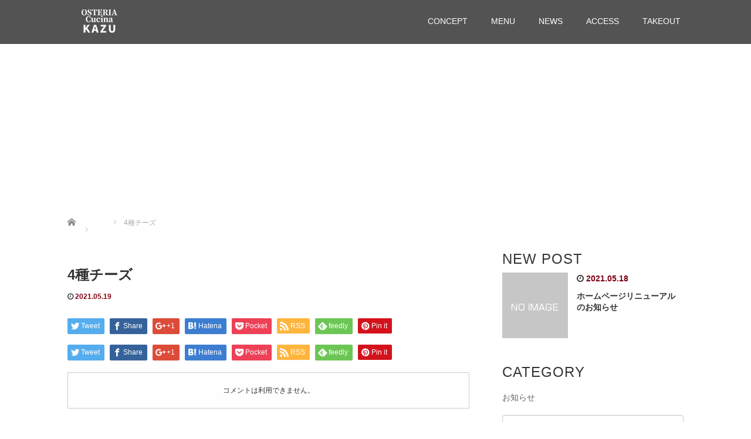

--- FILE ---
content_type: text/html; charset=UTF-8
request_url: https://cucina-kazu.com/menu/4%E7%A8%AE%E3%83%81%E3%83%BC%E3%82%BA/
body_size: 13300
content:
<!DOCTYPE html>
<html lang="ja">
<head>
  <meta charset="UTF-8">
  <meta name="viewport" content="width=device-width">
  <meta http-equiv="X-UA-Compatible" content="IE=edge">
  <meta name="format-detection" content="telephone=no">

  <title>4種チーズ | オステリア クチーナ カズ｜黄色いてんとう虫が目印のイタリア料理店</title>
  <meta name="description" content="...">

  
  <link rel="profile" href="http://gmpg.org/xfn/11">
  <link rel="pingback" href="https://cucina-kazu.com/xmlrpc.php">

    <meta name='robots' content='max-image-preview:large' />
<link rel='dns-prefetch' href='//ajax.googleapis.com' />
<link rel="alternate" type="application/rss+xml" title="オステリア クチーナ カズ｜黄色いてんとう虫が目印のイタリア料理店 &raquo; フィード" href="https://cucina-kazu.com/feed/" />
<link rel="alternate" type="application/rss+xml" title="オステリア クチーナ カズ｜黄色いてんとう虫が目印のイタリア料理店 &raquo; コメントフィード" href="https://cucina-kazu.com/comments/feed/" />
<link rel="alternate" title="oEmbed (JSON)" type="application/json+oembed" href="https://cucina-kazu.com/wp-json/oembed/1.0/embed?url=https%3A%2F%2Fcucina-kazu.com%2Fmenu%2F4%25e7%25a8%25ae%25e3%2583%2581%25e3%2583%25bc%25e3%2582%25ba%2F" />
<link rel="alternate" title="oEmbed (XML)" type="text/xml+oembed" href="https://cucina-kazu.com/wp-json/oembed/1.0/embed?url=https%3A%2F%2Fcucina-kazu.com%2Fmenu%2F4%25e7%25a8%25ae%25e3%2583%2581%25e3%2583%25bc%25e3%2582%25ba%2F&#038;format=xml" />
<style id='wp-img-auto-sizes-contain-inline-css' type='text/css'>
img:is([sizes=auto i],[sizes^="auto," i]){contain-intrinsic-size:3000px 1500px}
/*# sourceURL=wp-img-auto-sizes-contain-inline-css */
</style>
<style id='wp-emoji-styles-inline-css' type='text/css'>

	img.wp-smiley, img.emoji {
		display: inline !important;
		border: none !important;
		box-shadow: none !important;
		height: 1em !important;
		width: 1em !important;
		margin: 0 0.07em !important;
		vertical-align: -0.1em !important;
		background: none !important;
		padding: 0 !important;
	}
/*# sourceURL=wp-emoji-styles-inline-css */
</style>
<style id='wp-block-library-inline-css' type='text/css'>
:root{--wp-block-synced-color:#7a00df;--wp-block-synced-color--rgb:122,0,223;--wp-bound-block-color:var(--wp-block-synced-color);--wp-editor-canvas-background:#ddd;--wp-admin-theme-color:#007cba;--wp-admin-theme-color--rgb:0,124,186;--wp-admin-theme-color-darker-10:#006ba1;--wp-admin-theme-color-darker-10--rgb:0,107,160.5;--wp-admin-theme-color-darker-20:#005a87;--wp-admin-theme-color-darker-20--rgb:0,90,135;--wp-admin-border-width-focus:2px}@media (min-resolution:192dpi){:root{--wp-admin-border-width-focus:1.5px}}.wp-element-button{cursor:pointer}:root .has-very-light-gray-background-color{background-color:#eee}:root .has-very-dark-gray-background-color{background-color:#313131}:root .has-very-light-gray-color{color:#eee}:root .has-very-dark-gray-color{color:#313131}:root .has-vivid-green-cyan-to-vivid-cyan-blue-gradient-background{background:linear-gradient(135deg,#00d084,#0693e3)}:root .has-purple-crush-gradient-background{background:linear-gradient(135deg,#34e2e4,#4721fb 50%,#ab1dfe)}:root .has-hazy-dawn-gradient-background{background:linear-gradient(135deg,#faaca8,#dad0ec)}:root .has-subdued-olive-gradient-background{background:linear-gradient(135deg,#fafae1,#67a671)}:root .has-atomic-cream-gradient-background{background:linear-gradient(135deg,#fdd79a,#004a59)}:root .has-nightshade-gradient-background{background:linear-gradient(135deg,#330968,#31cdcf)}:root .has-midnight-gradient-background{background:linear-gradient(135deg,#020381,#2874fc)}:root{--wp--preset--font-size--normal:16px;--wp--preset--font-size--huge:42px}.has-regular-font-size{font-size:1em}.has-larger-font-size{font-size:2.625em}.has-normal-font-size{font-size:var(--wp--preset--font-size--normal)}.has-huge-font-size{font-size:var(--wp--preset--font-size--huge)}.has-text-align-center{text-align:center}.has-text-align-left{text-align:left}.has-text-align-right{text-align:right}.has-fit-text{white-space:nowrap!important}#end-resizable-editor-section{display:none}.aligncenter{clear:both}.items-justified-left{justify-content:flex-start}.items-justified-center{justify-content:center}.items-justified-right{justify-content:flex-end}.items-justified-space-between{justify-content:space-between}.screen-reader-text{border:0;clip-path:inset(50%);height:1px;margin:-1px;overflow:hidden;padding:0;position:absolute;width:1px;word-wrap:normal!important}.screen-reader-text:focus{background-color:#ddd;clip-path:none;color:#444;display:block;font-size:1em;height:auto;left:5px;line-height:normal;padding:15px 23px 14px;text-decoration:none;top:5px;width:auto;z-index:100000}html :where(.has-border-color){border-style:solid}html :where([style*=border-top-color]){border-top-style:solid}html :where([style*=border-right-color]){border-right-style:solid}html :where([style*=border-bottom-color]){border-bottom-style:solid}html :where([style*=border-left-color]){border-left-style:solid}html :where([style*=border-width]){border-style:solid}html :where([style*=border-top-width]){border-top-style:solid}html :where([style*=border-right-width]){border-right-style:solid}html :where([style*=border-bottom-width]){border-bottom-style:solid}html :where([style*=border-left-width]){border-left-style:solid}html :where(img[class*=wp-image-]){height:auto;max-width:100%}:where(figure){margin:0 0 1em}html :where(.is-position-sticky){--wp-admin--admin-bar--position-offset:var(--wp-admin--admin-bar--height,0px)}@media screen and (max-width:600px){html :where(.is-position-sticky){--wp-admin--admin-bar--position-offset:0px}}

/*# sourceURL=wp-block-library-inline-css */
</style><style id='global-styles-inline-css' type='text/css'>
:root{--wp--preset--aspect-ratio--square: 1;--wp--preset--aspect-ratio--4-3: 4/3;--wp--preset--aspect-ratio--3-4: 3/4;--wp--preset--aspect-ratio--3-2: 3/2;--wp--preset--aspect-ratio--2-3: 2/3;--wp--preset--aspect-ratio--16-9: 16/9;--wp--preset--aspect-ratio--9-16: 9/16;--wp--preset--color--black: #000000;--wp--preset--color--cyan-bluish-gray: #abb8c3;--wp--preset--color--white: #ffffff;--wp--preset--color--pale-pink: #f78da7;--wp--preset--color--vivid-red: #cf2e2e;--wp--preset--color--luminous-vivid-orange: #ff6900;--wp--preset--color--luminous-vivid-amber: #fcb900;--wp--preset--color--light-green-cyan: #7bdcb5;--wp--preset--color--vivid-green-cyan: #00d084;--wp--preset--color--pale-cyan-blue: #8ed1fc;--wp--preset--color--vivid-cyan-blue: #0693e3;--wp--preset--color--vivid-purple: #9b51e0;--wp--preset--gradient--vivid-cyan-blue-to-vivid-purple: linear-gradient(135deg,rgb(6,147,227) 0%,rgb(155,81,224) 100%);--wp--preset--gradient--light-green-cyan-to-vivid-green-cyan: linear-gradient(135deg,rgb(122,220,180) 0%,rgb(0,208,130) 100%);--wp--preset--gradient--luminous-vivid-amber-to-luminous-vivid-orange: linear-gradient(135deg,rgb(252,185,0) 0%,rgb(255,105,0) 100%);--wp--preset--gradient--luminous-vivid-orange-to-vivid-red: linear-gradient(135deg,rgb(255,105,0) 0%,rgb(207,46,46) 100%);--wp--preset--gradient--very-light-gray-to-cyan-bluish-gray: linear-gradient(135deg,rgb(238,238,238) 0%,rgb(169,184,195) 100%);--wp--preset--gradient--cool-to-warm-spectrum: linear-gradient(135deg,rgb(74,234,220) 0%,rgb(151,120,209) 20%,rgb(207,42,186) 40%,rgb(238,44,130) 60%,rgb(251,105,98) 80%,rgb(254,248,76) 100%);--wp--preset--gradient--blush-light-purple: linear-gradient(135deg,rgb(255,206,236) 0%,rgb(152,150,240) 100%);--wp--preset--gradient--blush-bordeaux: linear-gradient(135deg,rgb(254,205,165) 0%,rgb(254,45,45) 50%,rgb(107,0,62) 100%);--wp--preset--gradient--luminous-dusk: linear-gradient(135deg,rgb(255,203,112) 0%,rgb(199,81,192) 50%,rgb(65,88,208) 100%);--wp--preset--gradient--pale-ocean: linear-gradient(135deg,rgb(255,245,203) 0%,rgb(182,227,212) 50%,rgb(51,167,181) 100%);--wp--preset--gradient--electric-grass: linear-gradient(135deg,rgb(202,248,128) 0%,rgb(113,206,126) 100%);--wp--preset--gradient--midnight: linear-gradient(135deg,rgb(2,3,129) 0%,rgb(40,116,252) 100%);--wp--preset--font-size--small: 13px;--wp--preset--font-size--medium: 20px;--wp--preset--font-size--large: 36px;--wp--preset--font-size--x-large: 42px;--wp--preset--spacing--20: 0.44rem;--wp--preset--spacing--30: 0.67rem;--wp--preset--spacing--40: 1rem;--wp--preset--spacing--50: 1.5rem;--wp--preset--spacing--60: 2.25rem;--wp--preset--spacing--70: 3.38rem;--wp--preset--spacing--80: 5.06rem;--wp--preset--shadow--natural: 6px 6px 9px rgba(0, 0, 0, 0.2);--wp--preset--shadow--deep: 12px 12px 50px rgba(0, 0, 0, 0.4);--wp--preset--shadow--sharp: 6px 6px 0px rgba(0, 0, 0, 0.2);--wp--preset--shadow--outlined: 6px 6px 0px -3px rgb(255, 255, 255), 6px 6px rgb(0, 0, 0);--wp--preset--shadow--crisp: 6px 6px 0px rgb(0, 0, 0);}:where(.is-layout-flex){gap: 0.5em;}:where(.is-layout-grid){gap: 0.5em;}body .is-layout-flex{display: flex;}.is-layout-flex{flex-wrap: wrap;align-items: center;}.is-layout-flex > :is(*, div){margin: 0;}body .is-layout-grid{display: grid;}.is-layout-grid > :is(*, div){margin: 0;}:where(.wp-block-columns.is-layout-flex){gap: 2em;}:where(.wp-block-columns.is-layout-grid){gap: 2em;}:where(.wp-block-post-template.is-layout-flex){gap: 1.25em;}:where(.wp-block-post-template.is-layout-grid){gap: 1.25em;}.has-black-color{color: var(--wp--preset--color--black) !important;}.has-cyan-bluish-gray-color{color: var(--wp--preset--color--cyan-bluish-gray) !important;}.has-white-color{color: var(--wp--preset--color--white) !important;}.has-pale-pink-color{color: var(--wp--preset--color--pale-pink) !important;}.has-vivid-red-color{color: var(--wp--preset--color--vivid-red) !important;}.has-luminous-vivid-orange-color{color: var(--wp--preset--color--luminous-vivid-orange) !important;}.has-luminous-vivid-amber-color{color: var(--wp--preset--color--luminous-vivid-amber) !important;}.has-light-green-cyan-color{color: var(--wp--preset--color--light-green-cyan) !important;}.has-vivid-green-cyan-color{color: var(--wp--preset--color--vivid-green-cyan) !important;}.has-pale-cyan-blue-color{color: var(--wp--preset--color--pale-cyan-blue) !important;}.has-vivid-cyan-blue-color{color: var(--wp--preset--color--vivid-cyan-blue) !important;}.has-vivid-purple-color{color: var(--wp--preset--color--vivid-purple) !important;}.has-black-background-color{background-color: var(--wp--preset--color--black) !important;}.has-cyan-bluish-gray-background-color{background-color: var(--wp--preset--color--cyan-bluish-gray) !important;}.has-white-background-color{background-color: var(--wp--preset--color--white) !important;}.has-pale-pink-background-color{background-color: var(--wp--preset--color--pale-pink) !important;}.has-vivid-red-background-color{background-color: var(--wp--preset--color--vivid-red) !important;}.has-luminous-vivid-orange-background-color{background-color: var(--wp--preset--color--luminous-vivid-orange) !important;}.has-luminous-vivid-amber-background-color{background-color: var(--wp--preset--color--luminous-vivid-amber) !important;}.has-light-green-cyan-background-color{background-color: var(--wp--preset--color--light-green-cyan) !important;}.has-vivid-green-cyan-background-color{background-color: var(--wp--preset--color--vivid-green-cyan) !important;}.has-pale-cyan-blue-background-color{background-color: var(--wp--preset--color--pale-cyan-blue) !important;}.has-vivid-cyan-blue-background-color{background-color: var(--wp--preset--color--vivid-cyan-blue) !important;}.has-vivid-purple-background-color{background-color: var(--wp--preset--color--vivid-purple) !important;}.has-black-border-color{border-color: var(--wp--preset--color--black) !important;}.has-cyan-bluish-gray-border-color{border-color: var(--wp--preset--color--cyan-bluish-gray) !important;}.has-white-border-color{border-color: var(--wp--preset--color--white) !important;}.has-pale-pink-border-color{border-color: var(--wp--preset--color--pale-pink) !important;}.has-vivid-red-border-color{border-color: var(--wp--preset--color--vivid-red) !important;}.has-luminous-vivid-orange-border-color{border-color: var(--wp--preset--color--luminous-vivid-orange) !important;}.has-luminous-vivid-amber-border-color{border-color: var(--wp--preset--color--luminous-vivid-amber) !important;}.has-light-green-cyan-border-color{border-color: var(--wp--preset--color--light-green-cyan) !important;}.has-vivid-green-cyan-border-color{border-color: var(--wp--preset--color--vivid-green-cyan) !important;}.has-pale-cyan-blue-border-color{border-color: var(--wp--preset--color--pale-cyan-blue) !important;}.has-vivid-cyan-blue-border-color{border-color: var(--wp--preset--color--vivid-cyan-blue) !important;}.has-vivid-purple-border-color{border-color: var(--wp--preset--color--vivid-purple) !important;}.has-vivid-cyan-blue-to-vivid-purple-gradient-background{background: var(--wp--preset--gradient--vivid-cyan-blue-to-vivid-purple) !important;}.has-light-green-cyan-to-vivid-green-cyan-gradient-background{background: var(--wp--preset--gradient--light-green-cyan-to-vivid-green-cyan) !important;}.has-luminous-vivid-amber-to-luminous-vivid-orange-gradient-background{background: var(--wp--preset--gradient--luminous-vivid-amber-to-luminous-vivid-orange) !important;}.has-luminous-vivid-orange-to-vivid-red-gradient-background{background: var(--wp--preset--gradient--luminous-vivid-orange-to-vivid-red) !important;}.has-very-light-gray-to-cyan-bluish-gray-gradient-background{background: var(--wp--preset--gradient--very-light-gray-to-cyan-bluish-gray) !important;}.has-cool-to-warm-spectrum-gradient-background{background: var(--wp--preset--gradient--cool-to-warm-spectrum) !important;}.has-blush-light-purple-gradient-background{background: var(--wp--preset--gradient--blush-light-purple) !important;}.has-blush-bordeaux-gradient-background{background: var(--wp--preset--gradient--blush-bordeaux) !important;}.has-luminous-dusk-gradient-background{background: var(--wp--preset--gradient--luminous-dusk) !important;}.has-pale-ocean-gradient-background{background: var(--wp--preset--gradient--pale-ocean) !important;}.has-electric-grass-gradient-background{background: var(--wp--preset--gradient--electric-grass) !important;}.has-midnight-gradient-background{background: var(--wp--preset--gradient--midnight) !important;}.has-small-font-size{font-size: var(--wp--preset--font-size--small) !important;}.has-medium-font-size{font-size: var(--wp--preset--font-size--medium) !important;}.has-large-font-size{font-size: var(--wp--preset--font-size--large) !important;}.has-x-large-font-size{font-size: var(--wp--preset--font-size--x-large) !important;}
/*# sourceURL=global-styles-inline-css */
</style>

<style id='classic-theme-styles-inline-css' type='text/css'>
/*! This file is auto-generated */
.wp-block-button__link{color:#fff;background-color:#32373c;border-radius:9999px;box-shadow:none;text-decoration:none;padding:calc(.667em + 2px) calc(1.333em + 2px);font-size:1.125em}.wp-block-file__button{background:#32373c;color:#fff;text-decoration:none}
/*# sourceURL=/wp-includes/css/classic-themes.min.css */
</style>
<link rel='stylesheet' id='_tk-bootstrap-wp-css' href='https://cucina-kazu.com/wp-content/themes/amore_tcd028/includes/css/bootstrap-wp.css?ver=4.1.6' type='text/css' media='all' />
<link rel='stylesheet' id='_tk-bootstrap-css' href='https://cucina-kazu.com/wp-content/themes/amore_tcd028/includes/resources/bootstrap/css/bootstrap.min.css?ver=4.1.6' type='text/css' media='all' />
<link rel='stylesheet' id='_tk-font-awesome-css' href='https://cucina-kazu.com/wp-content/themes/amore_tcd028/includes/css/font-awesome.min.css?ver=4.1.0' type='text/css' media='all' />
<link rel='stylesheet' id='_tk-style-css' href='https://cucina-kazu.com/wp-content/themes/amore_tcd028/style.css?ver=4.1.6' type='text/css' media='all' />
<script type="text/javascript" src="https://ajax.googleapis.com/ajax/libs/jquery/1.11.3/jquery.min.js?ver=6.9" id="jquery-js"></script>
<script type="text/javascript" src="https://cucina-kazu.com/wp-content/themes/amore_tcd028/includes/resources/bootstrap/js/bootstrap.js?ver=6.9" id="_tk-bootstrapjs-js"></script>
<script type="text/javascript" src="https://cucina-kazu.com/wp-content/themes/amore_tcd028/includes/js/bootstrap-wp.js?ver=6.9" id="_tk-bootstrapwp-js"></script>
<link rel="https://api.w.org/" href="https://cucina-kazu.com/wp-json/" /><link rel="alternate" title="JSON" type="application/json" href="https://cucina-kazu.com/wp-json/wp/v2/menu/132" /><link rel="canonical" href="https://cucina-kazu.com/menu/4%e7%a8%ae%e3%83%81%e3%83%bc%e3%82%ba/" />
<link rel='shortlink' href='https://cucina-kazu.com/?p=132' />
<link rel="icon" href="https://cucina-kazu.com/wp-content/uploads/2021/05/favicon-76x76.jpg" sizes="32x32" />
<link rel="icon" href="https://cucina-kazu.com/wp-content/uploads/2021/05/favicon-300x300.jpg" sizes="192x192" />
<link rel="apple-touch-icon" href="https://cucina-kazu.com/wp-content/uploads/2021/05/favicon-300x300.jpg" />
<meta name="msapplication-TileImage" content="https://cucina-kazu.com/wp-content/uploads/2021/05/favicon-300x300.jpg" />
  
  <link rel="stylesheet" media="screen and (max-width:771px)" href="https://cucina-kazu.com/wp-content/themes/amore_tcd028/footer-bar/footer-bar.css?ver=4.1.6">

  <script type="text/javascript" src="https://cucina-kazu.com/wp-content/themes/amore_tcd028/js/jquery.elevatezoom.js"></script>
  <script type="text/javascript" src="https://cucina-kazu.com/wp-content/themes/amore_tcd028/parallax.js"></script>
  <script type="text/javascript" src="https://cucina-kazu.com/wp-content/themes/amore_tcd028/js/jscript.js"></script>
  
  <script type="text/javascript">
    jQuery(function() {
      jQuery(".zoom").elevateZoom({
        zoomType : "inner",
        zoomWindowFadeIn: 500,
        zoomWindowFadeOut: 500,
        easing : true
      });
    });
  </script>
  <script>
    (function(d) {
      var config = {
        kitId: 'lvz4hza',
        scriptTimeout: 3000,
        async: true
      },
      h=d.documentElement,t=setTimeout(function(){h.className=h.className.replace(/\bwf-loading\b/g,"")+" wf-inactive";},config.scriptTimeout),tk=d.createElement("script"),f=false,s=d.getElementsByTagName("script")[0],a;h.className+=" wf-loading";tk.src='https://use.typekit.net/'+config.kitId+'.js';tk.async=true;tk.onload=tk.onreadystatechange=function(){a=this.readyState;if(f||a&&a!="complete"&&a!="loaded")return;f=true;clearTimeout(t);try{Typekit.load(config)}catch(e){}};s.parentNode.insertBefore(tk,s)
    })(document);
  </script>
  <script type="text/javascript" src="https://cucina-kazu.com/wp-content/themes/amore_tcd028/js/syncertel.js"></script>

  <link rel="stylesheet" media="screen and (max-width:991px)" href="https://cucina-kazu.com/wp-content/themes/amore_tcd028/responsive.css?ver=4.1.6">
  <link rel="stylesheet" href="//maxcdn.bootstrapcdn.com/font-awesome/4.3.0/css/font-awesome.min.css">
  <link rel="stylesheet" href="https://cucina-kazu.com/wp-content/themes/amore_tcd028/amore.css?ver=4.1.6" type="text/css" />
  <link rel="stylesheet" href="https://cucina-kazu.com/wp-content/themes/amore_tcd028/comment-style.css?ver=4.1.6" type="text/css" />
  <style type="text/css">
          .site-navigation{position:fixed;}
    
  .fa, .wp-icon a:before {display:inline-block;font:normal normal normal 14px/1 FontAwesome;font-size:inherit;text-rendering:auto;-webkit-font-smoothing:antialiased;-moz-osx-font-smoothing:grayscale;transform:translate(0, 0)}
  .fa-phone:before, .wp-icon.wp-fa-phone a:before {content:"\f095"; margin-right:5px;}

  body { font-size:14px; }
  a {color: #800011;}
  a:hover, #bread_crumb li.home a:hover:before {color: #AAAAAA;}
  #global_menu ul ul li a{background:#800011;}
  #global_menu ul ul li a:hover{background:#AAAAAA;}
  #previous_next_post a:hover{
    background: #AAAAAA;
  }
  .social-icon:hover{
    background-color: #800011 !important;
  }
  .up-arrow:hover{
    background-color: #800011 !important;
  }

  .menu-item:hover *:not(.dropdown-menu *){
    color: #800011 !important;
  }
  .menu-item a:hover {
    color: #800011 !important;
  }
  .button a, .pager li > a, .pager li > span{
    background-color: #AAAAAA;
  }
  .dropdown-menu .menu-item > a:hover, .button a:hover, .pager li > a:hover{
    background-color: #800011 !important;
  }
  .button-green a{
    background-color: #800011;
  }
  .button-green a:hover{
    background-color: #B30018;
  }
  .timestamp{
    color: #800011;
  }
  .blog-list-timestamp{
    color: #800011;
  }
  .footer_main, .scrolltotop{
    background-color: #222222;
  }
  .scrolltotop_arrow a:hover{
    color: #800011;
  }

  .first-h1{
    color: #FFFFFF;
    text-shadow: 0px 0px 10px #666666 !important;
  }
  .second-body, .second-body{
    color: #333333;
  }
  .top-headline.third_headline{
      color: #FFFFFF;
      text-shadow: 0px 0px 10px #666666;
  }
  .top-headline.fourth_headline{
      color: #FFFFFF;
      text-shadow: 0px 0px 10px #666666;
  }
  .top-headline.fifth_headline{
      color: #FFFFFF;
      text-shadow: 0px 0px 10px #666666;
  }

  .top-headline{
      color: #FFFFFF;
      text-shadow: 0px 0px 10px #666666;
  }

  .thumb:hover:after{
      box-shadow: inset 0 0 0 7px #800011;
  }


    p { word-wrap:break-word; }
  
  
  

</style>


</head>

<body class="wp-singular menu-template-default single single-menu postid-132 wp-theme-amore_tcd028">
  
  <div id="verytop"></div>
  <nav id="header" class="site-navigation">
      <div class="container">
      <div class="row">
        <div class="site-navigation-inner col-xs-120 no-padding" style="padding:0px">
          <div class="navbar navbar-default">
            <div class="navbar-header">
              <div id="logo-area">
                <div id='logo_image'>
<h1 id="logo" style="top:16px; left:24px;"><a href=" https://cucina-kazu.com/" title="オステリア クチーナ カズ｜黄色いてんとう虫が目印のイタリア料理店" data-label="オステリア クチーナ カズ｜黄色いてんとう虫が目印のイタリア料理店"><img class="h_logo" src="https://cucina-kazu.com/wp-content/uploads/tcd-w/logo.png?1769410883" alt="オステリア クチーナ カズ｜黄色いてんとう虫が目印のイタリア料理店" title="オステリア クチーナ カズ｜黄色いてんとう虫が目印のイタリア料理店" /></a></h1>
</div>
                              </div>

            </div>

            <!-- The WordPress Menu goes here -->
            <div class="pull-right right-menu">
                                              <div class="collapse navbar-collapse"><ul id="main-menu" class="nav navbar-nav"><li id="menu-item-30" class="menu-item menu-item-type-custom menu-item-object-custom menu-item-home menu-item-30"><a title="CONCEPT" href="https://cucina-kazu.com/#concept">CONCEPT</a></li>
<li id="menu-item-31" class="menu-item menu-item-type-custom menu-item-object-custom menu-item-home menu-item-31"><a title="MENU" href="https://cucina-kazu.com/#menu">MENU</a></li>
<li id="menu-item-32" class="menu-item menu-item-type-custom menu-item-object-custom menu-item-home menu-item-32"><a title="NEWS" href="https://cucina-kazu.com/#news">NEWS</a></li>
<li id="menu-item-33" class="menu-item menu-item-type-custom menu-item-object-custom menu-item-home menu-item-33"><a title="ACCESS" href="https://cucina-kazu.com/#access">ACCESS</a></li>
<li id="menu-item-123" class="menu-item menu-item-type-custom menu-item-object-custom menu-item-123"><a title="TAKEOUT" href="https://shop.cucina-kazu.com/">TAKEOUT</a></li>
</ul></div>                                                                <a href="#" class="menu_button"></a>
                 <div id="global_menu" class="clearfix">
                  <ul id="menu-%e3%82%b0%e3%83%ad%e3%83%bc%e3%83%90%e3%83%ab%e3%83%8a%e3%83%93" class="menu"><li class="menu-item menu-item-type-custom menu-item-object-custom menu-item-home menu-item-30"><a href="https://cucina-kazu.com/#concept">CONCEPT</a></li>
<li class="menu-item menu-item-type-custom menu-item-object-custom menu-item-home menu-item-31"><a href="https://cucina-kazu.com/#menu">MENU</a></li>
<li class="menu-item menu-item-type-custom menu-item-object-custom menu-item-home menu-item-32"><a href="https://cucina-kazu.com/#news">NEWS</a></li>
<li class="menu-item menu-item-type-custom menu-item-object-custom menu-item-home menu-item-33"><a href="https://cucina-kazu.com/#access">ACCESS</a></li>
<li class="menu-item menu-item-type-custom menu-item-object-custom menu-item-123"><a href="https://shop.cucina-kazu.com/">TAKEOUT</a></li>
</ul>                 </div>
                                           </div>

          </div><!-- .navbar -->
        </div>
      </div>
    </div><!-- .container -->
  </nav><!-- .site-navigation -->

<div class="main-content">
    <div class="amore-divider romaji" data-parallax="scroll" data-image-src="">
    <div class="container">
      <div class="row">
        <div class="col-xs-120">
          <div class="top-headline" style="margin-top: 50px; margin-bottom: -20px;"></div>
        </div>
      </div>
    </div>
  </div>
  
  <div class="container amore-inner-container" style="margin-bottom:170px">
    <div class="row">
      
      <div class="col-sm-80 no-left-padding">
    	
    		
<article id="post-132" class="post-132 menu type-menu status-publish hentry variation-takeout">
	<header class="breadcrumb">
	    
<ul id="bread_crumb" class="clearfix" itemscope itemtype="http://schema.org/BreadcrumbList">
 <li itemprop="itemListElement" itemscope itemtype="http://schema.org/ListItem" class="home"><a itemprop="item" href="https://cucina-kazu.com/"><span itemprop="name">Home</span></a><meta itemprop="position" content="1" /></li>

 <li itemprop="itemListElement" itemscope itemtype="http://schema.org/ListItem">
   <meta itemprop="position" content="2" /></li>
 <li itemprop="itemListElement" itemscope itemtype="http://schema.org/ListItem" class="last"><span itemprop="name">4種チーズ</span><meta itemprop="position" content="3" /></li>

</ul>
	
		<h2 class="page-title mt40 mb10">4種チーズ</h2>

		<div class="entry-meta mb45">
						<span class='fa fa-clock-o'></span><span class='timestamp'>&nbsp;2021.05.19</span>						<span class="categories-wrap"></span>
		</div><!-- .entry-meta -->
	</header><!-- .entry-header -->

	<div class="entry-content">
				
<!--Type1-->

<div id="share_top1">

 

<div class="sns">
<ul class="type1 clearfix">
<!--Twitterボタン-->
<li class="twitter">
<a href="http://twitter.com/share?text=4%E7%A8%AE%E3%83%81%E3%83%BC%E3%82%BA&url=https%3A%2F%2Fcucina-kazu.com%2Fmenu%2F4%25e7%25a8%25ae%25e3%2583%2581%25e3%2583%25bc%25e3%2582%25ba%2F&via=&tw_p=tweetbutton&related=" onclick="javascript:window.open(this.href, '', 'menubar=no,toolbar=no,resizable=yes,scrollbars=yes,height=400,width=600');return false;"><i class="icon-twitter"></i><span class="ttl">Tweet</span><span class="share-count"></span></a></li>

<!--Facebookボタン-->
<li class="facebook">
<a href="//www.facebook.com/sharer/sharer.php?u=https://cucina-kazu.com/menu/4%e7%a8%ae%e3%83%81%e3%83%bc%e3%82%ba/&amp;t=4%E7%A8%AE%E3%83%81%E3%83%BC%E3%82%BA" class="facebook-btn-icon-link" target="blank" rel="nofollow"><i class="icon-facebook"></i><span class="ttl">Share</span><span class="share-count"></span></a></li>

<!--Google+ボタン-->
<li class="googleplus">
<a href="https://plus.google.com/share?url=https%3A%2F%2Fcucina-kazu.com%2Fmenu%2F4%25e7%25a8%25ae%25e3%2583%2581%25e3%2583%25bc%25e3%2582%25ba%2F" onclick="javascript:window.open(this.href, '', 'menubar=no,toolbar=no,resizable=yes,scrollbars=yes,height=600,width=500');return false;"><i class="icon-google-plus"></i><span class="ttl">+1</span><span class="share-count"></span></a></li>

<!--Hatebuボタン-->
<li class="hatebu">
<a href="http://b.hatena.ne.jp/add?mode=confirm&url=https%3A%2F%2Fcucina-kazu.com%2Fmenu%2F4%25e7%25a8%25ae%25e3%2583%2581%25e3%2583%25bc%25e3%2582%25ba%2F" onclick="javascript:window.open(this.href, '', 'menubar=no,toolbar=no,resizable=yes,scrollbars=yes,height=400,width=510');return false;" ><i class="icon-hatebu"></i><span class="ttl">Hatena</span><span class="share-count"></span></a></li>

<!--Pocketボタン-->
<li class="pocket">
<a href="http://getpocket.com/edit?url=https%3A%2F%2Fcucina-kazu.com%2Fmenu%2F4%25e7%25a8%25ae%25e3%2583%2581%25e3%2583%25bc%25e3%2582%25ba%2F&title=4%E7%A8%AE%E3%83%81%E3%83%BC%E3%82%BA" target="blank"><i class="icon-pocket"></i><span class="ttl">Pocket</span><span class="share-count"></span></a></li>

<!--RSSボタン-->
<li class="rss">
<a href="https://cucina-kazu.com/feed/" target="blank"><i class="icon-rss"></i><span class="ttl">RSS</span></a></li>

<!--Feedlyボタン-->
<li class="feedly">
<a href="http://feedly.com/index.html#subscription%2Ffeed%2Fhttps://cucina-kazu.com/feed/" target="blank"><i class="icon-feedly"></i><span class="ttl">feedly</span><span class="share-count"></span></a></li>

<!--Pinterestボタン-->
<li class="pinterest">
<a rel="nofollow" target="_blank" href="https://www.pinterest.com/pin/create/button/?url=https%3A%2F%2Fcucina-kazu.com%2Fmenu%2F4%25e7%25a8%25ae%25e3%2583%2581%25e3%2583%25bc%25e3%2582%25ba%2F&media=&description=4%E7%A8%AE%E3%83%81%E3%83%BC%E3%82%BA"><i class="icon-pinterest"></i><span class="ttl">Pin&nbsp;it</span></a></li>

</ul>
</div>

</div>


<!--Type2-->

<!--Type3-->

<!--Type4-->

<!--Type5-->
						<div class="entry-content-thumbnail">
					</div>
						
		                <div style="margin-top:30px;">
		
<!--Type1-->

<div id="share_top1">

 

<div class="sns">
<ul class="type1 clearfix">
<!--Twitterボタン-->
<li class="twitter">
<a href="http://twitter.com/share?text=4%E7%A8%AE%E3%83%81%E3%83%BC%E3%82%BA&url=https%3A%2F%2Fcucina-kazu.com%2Fmenu%2F4%25e7%25a8%25ae%25e3%2583%2581%25e3%2583%25bc%25e3%2582%25ba%2F&via=&tw_p=tweetbutton&related=" onclick="javascript:window.open(this.href, '', 'menubar=no,toolbar=no,resizable=yes,scrollbars=yes,height=400,width=600');return false;"><i class="icon-twitter"></i><span class="ttl">Tweet</span><span class="share-count"></span></a></li>

<!--Facebookボタン-->
<li class="facebook">
<a href="//www.facebook.com/sharer/sharer.php?u=https://cucina-kazu.com/menu/4%e7%a8%ae%e3%83%81%e3%83%bc%e3%82%ba/&amp;t=4%E7%A8%AE%E3%83%81%E3%83%BC%E3%82%BA" class="facebook-btn-icon-link" target="blank" rel="nofollow"><i class="icon-facebook"></i><span class="ttl">Share</span><span class="share-count"></span></a></li>

<!--Google+ボタン-->
<li class="googleplus">
<a href="https://plus.google.com/share?url=https%3A%2F%2Fcucina-kazu.com%2Fmenu%2F4%25e7%25a8%25ae%25e3%2583%2581%25e3%2583%25bc%25e3%2582%25ba%2F" onclick="javascript:window.open(this.href, '', 'menubar=no,toolbar=no,resizable=yes,scrollbars=yes,height=600,width=500');return false;"><i class="icon-google-plus"></i><span class="ttl">+1</span><span class="share-count"></span></a></li>

<!--Hatebuボタン-->
<li class="hatebu">
<a href="http://b.hatena.ne.jp/add?mode=confirm&url=https%3A%2F%2Fcucina-kazu.com%2Fmenu%2F4%25e7%25a8%25ae%25e3%2583%2581%25e3%2583%25bc%25e3%2582%25ba%2F" onclick="javascript:window.open(this.href, '', 'menubar=no,toolbar=no,resizable=yes,scrollbars=yes,height=400,width=510');return false;" ><i class="icon-hatebu"></i><span class="ttl">Hatena</span><span class="share-count"></span></a></li>

<!--Pocketボタン-->
<li class="pocket">
<a href="http://getpocket.com/edit?url=https%3A%2F%2Fcucina-kazu.com%2Fmenu%2F4%25e7%25a8%25ae%25e3%2583%2581%25e3%2583%25bc%25e3%2582%25ba%2F&title=4%E7%A8%AE%E3%83%81%E3%83%BC%E3%82%BA" target="blank"><i class="icon-pocket"></i><span class="ttl">Pocket</span><span class="share-count"></span></a></li>

<!--RSSボタン-->
<li class="rss">
<a href="https://cucina-kazu.com/feed/" target="blank"><i class="icon-rss"></i><span class="ttl">RSS</span></a></li>

<!--Feedlyボタン-->
<li class="feedly">
<a href="http://feedly.com/index.html#subscription%2Ffeed%2Fhttps://cucina-kazu.com/feed/" target="blank"><i class="icon-feedly"></i><span class="ttl">feedly</span><span class="share-count"></span></a></li>

<!--Pinterestボタン-->
<li class="pinterest">
<a rel="nofollow" target="_blank" href="https://www.pinterest.com/pin/create/button/?url=https%3A%2F%2Fcucina-kazu.com%2Fmenu%2F4%25e7%25a8%25ae%25e3%2583%2581%25e3%2583%25bc%25e3%2582%25ba%2F&media=&description=4%E7%A8%AE%E3%83%81%E3%83%BC%E3%82%BA"><i class="icon-pinterest"></i><span class="ttl">Pin&nbsp;it</span></a></li>

</ul>
</div>

</div>


<!--Type2-->

<!--Type3-->

<!--Type4-->

<!--Type5-->
                </div>
		


		<!-- comments -->
		



  <div id="comments">
    <div>
 


 
 <div class="comment_closed" id="respond">
  コメントは利用できません。 </div>

 </div><!-- #comment end -->
</div><hr>		<!-- /comments -->

	</div><!-- .entry-content -->



				
	<footer class="entry-meta">

				<div class="row">
			<div class="col-xs-60 text-right">
														<a style="text-decoration:none" href="https://cucina-kazu.com/menu/%e3%83%9e%e3%83%ab%e3%82%b2%e3%83%aa%e3%83%bc%e3%82%bf/">
						<span style="font-size:24px; padding-right:10px;" class="text-muted fa fa-chevron-left"></span>
						<div class="thumb hidden-xs" style="width:120px; height:120px;"><img src="https://cucina-kazu.com/wp-content/themes/amore_tcd028/img/common/no_image1.gif" alt="" title=""></div>
					</a>
							</div>
			<div class="col-xs-60 text-left">
														<a style="text-decoration:none" href="https://cucina-kazu.com/menu/%e3%83%8a%e3%83%9d%e3%83%ac%e3%82%bf%e3%83%bc%e3%83%8a/">
						<div class="thumb hidden-xs" style="width:120px; height:120px;"><img src="https://cucina-kazu.com/wp-content/themes/amore_tcd028/img/common/no_image1.gif" alt="" title=""></div>
						<span style="font-size:24px; padding-left:10px;" class="text-muted fa fa-chevron-right"></span>
					</a>
							</div>
		</div>
		
		<div class="row hidden-xs">
			<!-- single post banner -->
			<!-- /single post banner -->
		</div>

	</footer><!-- .entry-meta -->
</article><!-- #post-## -->

    		
    	
        <hr/>

        
          <!-- related posts -->
                              <!-- /related posts -->
      </div>

      <div class="col-sm-37 col-sm-offset-3 no-right-padding" style="margin-top:40px">
        
				<div class="sidebar-padder">

																									<h3 class="romaji">NEW POST</h3>
														<div class="row" style='margin-bottom:40px'>
																	<div class="col-xs-120"><div class="row"><a style="color:inherit; text-decoration:none" href="https://cucina-kazu.com/2021/05/%e3%83%9b%e3%83%bc%e3%83%a0%e3%83%9a%e3%83%bc%e3%82%b8%e3%83%aa%e3%83%8b%e3%83%a5%e3%83%bc%e3%82%a2%e3%83%ab%e3%81%ae%e3%81%8a%e7%9f%a5%e3%82%89%e3%81%9b/">
  <article id="post-120" class="post-120 post type-post status-publish format-standard hentry category-news">
    <div class='col-xs-45' style='padding-right:0px'><a href="https://cucina-kazu.com/2021/05/%e3%83%9b%e3%83%bc%e3%83%a0%e3%83%9a%e3%83%bc%e3%82%b8%e3%83%aa%e3%83%8b%e3%83%a5%e3%83%bc%e3%82%a2%e3%83%ab%e3%81%ae%e3%81%8a%e7%9f%a5%e3%82%89%e3%81%9b/"><div class="thumb"><img src="https://cucina-kazu.com/wp-content/themes/amore_tcd028/img/common/no_image1.gif" alt="" title="" /></div></a></div><div class='col-xs-75'><span class='fa fa-clock-o'></span><span class='timestamp romaji'>&nbsp;2021.05.18</span>　<h4 class='underline-hover' style='display:block; margin-bottom:10px; margin-top:10px'><a class='content_links' href='https://cucina-kazu.com/2021/05/%e3%83%9b%e3%83%bc%e3%83%a0%e3%83%9a%e3%83%bc%e3%82%b8%e3%83%aa%e3%83%8b%e3%83%a5%e3%83%bc%e3%82%a2%e3%83%ab%e3%81%ae%e3%81%8a%e7%9f%a5%e3%82%89%e3%81%9b/'>ホームページリニューアルのお知らせ</a></h4></div>  </article><!-- #post-## -->
</a></div></div>
															</div>

							<h3 class="romaji">CATEGORY</h3>
					        <ul class="categories">
			    		    		<li class="cat-item cat-item-12"><a href="https://cucina-kazu.com/category/news/">お知らせ</a>
</li>
			        		</ul>

							<select class="form-control" name="archive-dropdown" onchange="document.location.href=this.options[this.selectedIndex].value;">
								<option value="">Archive</option> 
									<option value='https://cucina-kazu.com/2021/05/'> 2021年5月 &nbsp;(1)</option>
							</select>

							<aside id="search" class="widget widget_search">
								<form role="search" method="get" class="search-form" action="https://cucina-kazu.com/">
	<label>
    <div class="input-group">
  		<input type="search" class="search-field form-control" placeholder="Search &hellip;" value="" name="s" title="Search for:">
      <span class="input-group-btn">
        <button class="btn btn-default" type="submit"><span class="fa fa-search"></span></button>
      </span>
    </div><!-- /input-group -->
	</label>
	<input type="submit" style="display:none" value="Search">
</form>
							</aside>
															
		</div><!-- close .sidebar-padder -->      </div>

    </div>
  </div>
</div>



<div id="footer">
  <div class="container" style="padding-bottom:10px; padding-top:10px;">
    <div class="row hidden-xs">
      <div class="col-xs-60 col-xs-offset-20 text-center">
              </div>
      <div class="col-xs-40 text-right">
              <ul class="user_sns clearfix" id="footer_social_link">
                                                                      <li class="rss"><a class="target_blank" href="https://cucina-kazu.com/feed/">RSS</a></li>       </ul>
             </div>
    </div>

    <div class="row visible-xs">
      <div class="col-xs-120 text-center">
              </div>
      <div class="col-xs-120 footer_mobile_menu_wrapper">
                                                                                      </div>
      <div class="col-xs-120 text-center footer_social_link_wrapper">
              <ul class="user_sns clearfix" id="footer_social_link">
                                                                      <li class="rss"><a class="target_blank" href="https://cucina-kazu.com/feed/">RSS</a></li>       </ul>
             </div>
    </div>
  </div>
</div>


<div class="hidden-xs footer_main">
  <div class="container amore-section" style="padding: 60px 0 50px;">
    <div class="row" style="color:white; width:740px; margin:0 auto;">
      <div class="col-xs-120 text-center romaji"><div id="footer_logo_area" style="top:0px; left:0px;">
<h3 id="footer_logo">
<a href="https://cucina-kazu.com/" title="オステリア クチーナ カズ｜黄色いてんとう虫が目印のイタリア料理店"><img class="f_logo" src="https://cucina-kazu.com/wp-content/uploads/tcd-w/footer-image.png" alt="オステリア クチーナ カズ｜黄色いてんとう虫が目印のイタリア料理店" title="オステリア クチーナ カズ｜黄色いてんとう虫が目印のイタリア料理店" /></a>
</h3>
</div>
</div>
    </div>
        <div class="row" style="color:white; width:0px; margin:0 auto;">

                            </div>
  </div>
  <div class="scrolltotop">
    <div class="scrolltotop_arrow"><a href="#verytop">&#xe911;</a></div>
  </div>
</div>

<div class="copr">
  <div class="container">
    <div class="row">
      <div class="col-sm-60 text-left hidden-xs">
        <span class="footer-zipcode">〒862-0924</span>        <span class="footer-address">熊本県熊本市中央区帯山8-6-38 ソレジオ帯山101</span>        <span class="footer-phone">096-282-8393</span>      </div>
      <div class="col-sm-60 text-right hidden-xs romaji">
        <span class="copyright">Copyright &copy;&nbsp; <a href="https://cucina-kazu.com/">オステリア クチーナ カズ｜黄色いてんとう虫が目印のイタリア料理店</a> All Rights Reserved.</span>
      </div>
      <div class="col-sm-120 text-center visible-xs romaji">
        <span class="copyright">&copy;&nbsp; <a href="https://cucina-kazu.com/">オステリア クチーナ カズ｜黄色いてんとう虫が目印のイタリア料理店</a> All Rights Reserved.</span>
      </div>
    </div>
  </div>
</div>

  <div id="return_top">
    <a href="#header_top"><span>PAGE TOP</span></a>
  </div>

<script type="speculationrules">
{"prefetch":[{"source":"document","where":{"and":[{"href_matches":"/*"},{"not":{"href_matches":["/wp-*.php","/wp-admin/*","/wp-content/uploads/*","/wp-content/*","/wp-content/plugins/*","/wp-content/themes/amore_tcd028/*","/*\\?(.+)"]}},{"not":{"selector_matches":"a[rel~=\"nofollow\"]"}},{"not":{"selector_matches":".no-prefetch, .no-prefetch a"}}]},"eagerness":"conservative"}]}
</script>
<script type="text/javascript" src="https://cucina-kazu.com/wp-content/themes/amore_tcd028/includes/js/skip-link-focus-fix.js?ver=20130115" id="_tk-skip-link-focus-fix-js"></script>
<script type="text/javascript" src="https://cucina-kazu.com/wp-includes/js/comment-reply.min.js?ver=6.9" id="comment-reply-js" async="async" data-wp-strategy="async" fetchpriority="low"></script>
<script id="wp-emoji-settings" type="application/json">
{"baseUrl":"https://s.w.org/images/core/emoji/17.0.2/72x72/","ext":".png","svgUrl":"https://s.w.org/images/core/emoji/17.0.2/svg/","svgExt":".svg","source":{"concatemoji":"https://cucina-kazu.com/wp-includes/js/wp-emoji-release.min.js?ver=6.9"}}
</script>
<script type="module">
/* <![CDATA[ */
/*! This file is auto-generated */
const a=JSON.parse(document.getElementById("wp-emoji-settings").textContent),o=(window._wpemojiSettings=a,"wpEmojiSettingsSupports"),s=["flag","emoji"];function i(e){try{var t={supportTests:e,timestamp:(new Date).valueOf()};sessionStorage.setItem(o,JSON.stringify(t))}catch(e){}}function c(e,t,n){e.clearRect(0,0,e.canvas.width,e.canvas.height),e.fillText(t,0,0);t=new Uint32Array(e.getImageData(0,0,e.canvas.width,e.canvas.height).data);e.clearRect(0,0,e.canvas.width,e.canvas.height),e.fillText(n,0,0);const a=new Uint32Array(e.getImageData(0,0,e.canvas.width,e.canvas.height).data);return t.every((e,t)=>e===a[t])}function p(e,t){e.clearRect(0,0,e.canvas.width,e.canvas.height),e.fillText(t,0,0);var n=e.getImageData(16,16,1,1);for(let e=0;e<n.data.length;e++)if(0!==n.data[e])return!1;return!0}function u(e,t,n,a){switch(t){case"flag":return n(e,"\ud83c\udff3\ufe0f\u200d\u26a7\ufe0f","\ud83c\udff3\ufe0f\u200b\u26a7\ufe0f")?!1:!n(e,"\ud83c\udde8\ud83c\uddf6","\ud83c\udde8\u200b\ud83c\uddf6")&&!n(e,"\ud83c\udff4\udb40\udc67\udb40\udc62\udb40\udc65\udb40\udc6e\udb40\udc67\udb40\udc7f","\ud83c\udff4\u200b\udb40\udc67\u200b\udb40\udc62\u200b\udb40\udc65\u200b\udb40\udc6e\u200b\udb40\udc67\u200b\udb40\udc7f");case"emoji":return!a(e,"\ud83e\u1fac8")}return!1}function f(e,t,n,a){let r;const o=(r="undefined"!=typeof WorkerGlobalScope&&self instanceof WorkerGlobalScope?new OffscreenCanvas(300,150):document.createElement("canvas")).getContext("2d",{willReadFrequently:!0}),s=(o.textBaseline="top",o.font="600 32px Arial",{});return e.forEach(e=>{s[e]=t(o,e,n,a)}),s}function r(e){var t=document.createElement("script");t.src=e,t.defer=!0,document.head.appendChild(t)}a.supports={everything:!0,everythingExceptFlag:!0},new Promise(t=>{let n=function(){try{var e=JSON.parse(sessionStorage.getItem(o));if("object"==typeof e&&"number"==typeof e.timestamp&&(new Date).valueOf()<e.timestamp+604800&&"object"==typeof e.supportTests)return e.supportTests}catch(e){}return null}();if(!n){if("undefined"!=typeof Worker&&"undefined"!=typeof OffscreenCanvas&&"undefined"!=typeof URL&&URL.createObjectURL&&"undefined"!=typeof Blob)try{var e="postMessage("+f.toString()+"("+[JSON.stringify(s),u.toString(),c.toString(),p.toString()].join(",")+"));",a=new Blob([e],{type:"text/javascript"});const r=new Worker(URL.createObjectURL(a),{name:"wpTestEmojiSupports"});return void(r.onmessage=e=>{i(n=e.data),r.terminate(),t(n)})}catch(e){}i(n=f(s,u,c,p))}t(n)}).then(e=>{for(const n in e)a.supports[n]=e[n],a.supports.everything=a.supports.everything&&a.supports[n],"flag"!==n&&(a.supports.everythingExceptFlag=a.supports.everythingExceptFlag&&a.supports[n]);var t;a.supports.everythingExceptFlag=a.supports.everythingExceptFlag&&!a.supports.flag,a.supports.everything||((t=a.source||{}).concatemoji?r(t.concatemoji):t.wpemoji&&t.twemoji&&(r(t.twemoji),r(t.wpemoji)))});
//# sourceURL=https://cucina-kazu.com/wp-includes/js/wp-emoji-loader.min.js
/* ]]> */
</script>

<script type="text/javascript">

    var canLoad = true

    function page_ajax_get(){
      var page = jQuery('.paged').last().attr('data-paged') || 2;
      var cat = null;
      var ajaxurl = 'https://cucina-kazu.com/wp-admin/admin-ajax.php';

      canLoad = false

      jQuery.ajax({
        type: 'POST',
        url: ajaxurl,
        data: {"action": "load-filter", cat: cat, paged:page },
        success: function(response) {
          if(response.length > 100){
            var id = page - 1;
            id.toString();
            jQuery("#infiniscroll").html(jQuery("#infiniscroll").html() + response);
          } else {
            jQuery("#pagerlink").html("最終ページ")
            jQuery("#pagerbutton").attr("disabled", "disabled")
          }

          setTimeout(function(){ canLoad = true }, 2000)
        }
      })
    }
    
  jQuery(window).load(function(){

    jQuery("#site-cover").fadeOut('slow');

    var cat = null
    var currentSlide = -1

    var fixStuff = function(){
      jQuery(".heightaswidth").each(function(){
        jQuery(this).css('height', jQuery(this).outerWidth())
      })

/* ここ削除 */
    
      jQuery(".verticalcenter").each(function(){
        var center = (jQuery(this).parent().width() / 2) - parseInt(jQuery(this).parent().css('padding-top'))
        //var size = jQuery(this).outerHeight() / 2
        var size = 13;
        jQuery(this).css('padding-top', center - size + 20)
      })

      jQuery(".verticalcentersplash").each(function(){
        var center = jQuery(window).height() / 2
        var size = jQuery(this).outerHeight() / 2
        jQuery(this).css('padding-top', center - size)
      })
    }

    // var nextSlide = function(){
    //   currentSlide++
  
    //   if(jQuery("[data-order='" + currentSlide + "']").length == 0) currentSlide = 0

    //   jQuery('.parallax-mirror[data-order]').fadeOut("slow");
    //   jQuery("[data-order='" + currentSlide + "']").fadeIn("slow");
    // }

    //   jQuery('.parallax-mirror[data-order]').hide();


    var nextSlide = function(){      
      currentSlide++
  
      if(jQuery("[data-order='" + currentSlide + "']").length == 0) currentSlide = 0

            // if( $( window ).width() > 767 ){
        jQuery('.parallax-mirror[data-order]').fadeOut("slow");
      // } else {
            // }
      
      jQuery("[data-order='" + currentSlide + "']").fadeIn("slow");
    }

            // if( $( window ).width() > 767 ){
        jQuery('.parallax-mirror[data-order]').hide();
      // } else {
            // }


      fixStuff();
      nextSlide();

     setInterval(nextSlide, 3000);


     setInterval(function(){
      jQuery(".fade-me-in").first().fadeIn().removeClass('fade-me-in');
     }, 200)



     jQuery(window).resize(function() {
      fixStuff();
     });




    if (jQuery("#telephone").length && jQuery("#logo").length) {
      jQuery("#telephone").css('left', jQuery("#logo").width() + 30)
    }

    jQuery('#topcover').addClass('topcover-visible')

    jQuery("a[href*=#]:not([href=#])").click(function(){
      if(location.pathname.replace(/^\//,"")==this.pathname.replace(/^\//,"")&&location.hostname==this.hostname){
        var e=jQuery(this.hash);
        if(e=e.length?e:jQuery("[name="+this.hash.slice(1)+"]"),e.length)return jQuery("html,body").animate({scrollTop:e.offset().top},1e3),!1
      }
    })

    //$(".menu-item, .menu-item a").click(function(){ })

    jQuery(window).scroll(function(){
      var center = jQuery(window).height() - 300

/*

      if(jQuery(window).scrollTop() > jQuery("#footer").offset().top - jQuery(window).height() && canLoad){
        page_ajax_get();
      }
*/

      jQuery('.invisibletexteffect').each(function(){
        var percentFromCenter = Math.abs(( (jQuery(this).offset().top + jQuery(this).outerHeight() / 2 ) - jQuery(document).scrollTop()) - center) / center

        if(percentFromCenter < 1)
          jQuery(this).removeClass('offsetted')
      })


    })
  })

  </script>


  <!-- facebook share button code -->
 <div id="fb-root"></div>
 <script>
 (function(d, s, id) {
   var js, fjs = d.getElementsByTagName(s)[0];
   if (d.getElementById(id)) return;
   js = d.createElement(s); js.id = id;
   js.src = "//connect.facebook.net/ja_JP/sdk.js#xfbml=1&version=v2.5";
   fjs.parentNode.insertBefore(js, fjs);
 }(document, 'script', 'facebook-jssdk'));
 </script>
 
</body>
</html>